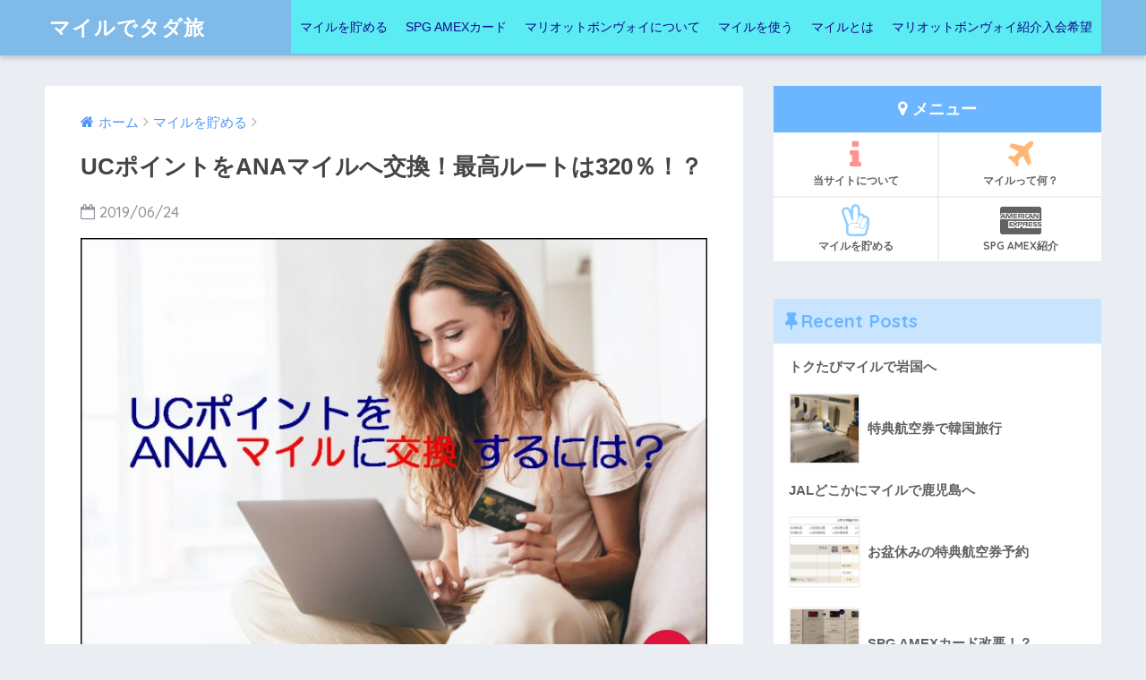

--- FILE ---
content_type: text/html; charset=UTF-8
request_url: https://mile-mile.com/ucpoint/
body_size: 14522
content:
<!doctype html>
<!--[if lt IE 7]><html lang="ja" class="no-js lt-ie9 lt-ie8 lt-ie7"><![endif]-->
<!--[if (IE 7)&!(IEMobile)]><html lang="ja" class="no-js lt-ie9 lt-ie8"><![endif]-->
<!--[if (IE 8)&!(IEMobile)]><html lang="ja" class="no-js lt-ie9"><![endif]-->
<!--[if gt IE 8]><!--> <html lang="ja" class="no-js"><!--<![endif]-->
	<head><!-- Google tag (gtag.js) -->
<script async src="https://www.googletagmanager.com/gtag/js?id=G-04EGB6JWFB"></script>
<script>
  window.dataLayer = window.dataLayer || [];
  function gtag(){dataLayer.push(arguments);}
  gtag('js', new Date());

  gtag('config', 'G-04EGB6JWFB');
</script>
		<meta charset="utf-8">
		<meta http-equiv="X-UA-Compatible" content="IE=edge">
		<meta name="HandheldFriendly" content="True">
		<meta name="MobileOptimized" content="320">
		<meta name="viewport" content="width=device-width, initial-scale=1"/>
		<meta name="msapplication-TileColor" content="#6bb6ff">
        <meta name="theme-color" content="#6bb6ff">
		<link rel="pingback" href="https://mile-mile.com/xmlrpc.php">
		<title>UCポイントをANAマイルへ交換！最高ルートは320％！？ | マイルでタダ旅</title>
<meta name='robots' content='max-image-preview:large' />

<!-- Open Graph Meta Tags generated by Blog2Social 683 - https://www.blog2social.com -->
<meta property="og:title" content="UCポイントをANAマイルへ交換！最高ルートは320％！？"/>
<meta property="og:description" content=""/>
<meta property="og:url" content="https://mile-mile.com/ucpoint/"/>
<meta property="og:image" content="https://mile-mile.com/wp-content/uploads/2019/06/UCANA.jpg"/>
<meta property="og:image:width" content="1004"/>
<meta property="og:image:height" content="671"/>
<!-- Open Graph Meta Tags generated by Blog2Social 683 - https://www.blog2social.com -->

<!-- Twitter Card generated by Blog2Social 683 - https://www.blog2social.com -->
<meta name="twitter:card" content="summary">
<meta name="twitter:title" content="UCポイントをANAマイルへ交換！最高ルートは320％！？"/>
<meta name="twitter:description" content=""/>
<meta name="twitter:image" content="https://mile-mile.com/wp-content/uploads/2019/06/UCANA.jpg"/>
<!-- Twitter Card generated by Blog2Social 683 - https://www.blog2social.com -->
<meta name="author" content="nana"/>
<link rel='dns-prefetch' href='//ajax.googleapis.com' />
<link rel='dns-prefetch' href='//cdn.jsdelivr.net' />
<link rel='dns-prefetch' href='//fonts.googleapis.com' />
<link rel='dns-prefetch' href='//s.w.org' />
<link rel="alternate" type="application/rss+xml" title="マイルでタダ旅 &raquo; フィード" href="https://mile-mile.com/feed/" />
<link rel="alternate" type="application/rss+xml" title="マイルでタダ旅 &raquo; コメントフィード" href="https://mile-mile.com/comments/feed/" />
		<script type="text/javascript">
			window._wpemojiSettings = {"baseUrl":"https:\/\/s.w.org\/images\/core\/emoji\/13.1.0\/72x72\/","ext":".png","svgUrl":"https:\/\/s.w.org\/images\/core\/emoji\/13.1.0\/svg\/","svgExt":".svg","source":{"concatemoji":"https:\/\/mile-mile.com\/wp-includes\/js\/wp-emoji-release.min.js"}};
			!function(e,a,t){var n,r,o,i=a.createElement("canvas"),p=i.getContext&&i.getContext("2d");function s(e,t){var a=String.fromCharCode;p.clearRect(0,0,i.width,i.height),p.fillText(a.apply(this,e),0,0);e=i.toDataURL();return p.clearRect(0,0,i.width,i.height),p.fillText(a.apply(this,t),0,0),e===i.toDataURL()}function c(e){var t=a.createElement("script");t.src=e,t.defer=t.type="text/javascript",a.getElementsByTagName("head")[0].appendChild(t)}for(o=Array("flag","emoji"),t.supports={everything:!0,everythingExceptFlag:!0},r=0;r<o.length;r++)t.supports[o[r]]=function(e){if(!p||!p.fillText)return!1;switch(p.textBaseline="top",p.font="600 32px Arial",e){case"flag":return s([127987,65039,8205,9895,65039],[127987,65039,8203,9895,65039])?!1:!s([55356,56826,55356,56819],[55356,56826,8203,55356,56819])&&!s([55356,57332,56128,56423,56128,56418,56128,56421,56128,56430,56128,56423,56128,56447],[55356,57332,8203,56128,56423,8203,56128,56418,8203,56128,56421,8203,56128,56430,8203,56128,56423,8203,56128,56447]);case"emoji":return!s([10084,65039,8205,55357,56613],[10084,65039,8203,55357,56613])}return!1}(o[r]),t.supports.everything=t.supports.everything&&t.supports[o[r]],"flag"!==o[r]&&(t.supports.everythingExceptFlag=t.supports.everythingExceptFlag&&t.supports[o[r]]);t.supports.everythingExceptFlag=t.supports.everythingExceptFlag&&!t.supports.flag,t.DOMReady=!1,t.readyCallback=function(){t.DOMReady=!0},t.supports.everything||(n=function(){t.readyCallback()},a.addEventListener?(a.addEventListener("DOMContentLoaded",n,!1),e.addEventListener("load",n,!1)):(e.attachEvent("onload",n),a.attachEvent("onreadystatechange",function(){"complete"===a.readyState&&t.readyCallback()})),(n=t.source||{}).concatemoji?c(n.concatemoji):n.wpemoji&&n.twemoji&&(c(n.twemoji),c(n.wpemoji)))}(window,document,window._wpemojiSettings);
		</script>
		<style type="text/css">
img.wp-smiley,
img.emoji {
	display: inline !important;
	border: none !important;
	box-shadow: none !important;
	height: 1em !important;
	width: 1em !important;
	margin: 0 .07em !important;
	vertical-align: -0.1em !important;
	background: none !important;
	padding: 0 !important;
}
</style>
	<link rel='stylesheet' id='wp-block-library-css'  href='https://mile-mile.com/wp-includes/css/dist/block-library/style.min.css' type='text/css' media='all' />
<style id='wp-block-library-inline-css' type='text/css'>
.has-text-align-justify{text-align:justify;}
</style>
<link rel='stylesheet' id='mediaelement-css'  href='https://mile-mile.com/wp-includes/js/mediaelement/mediaelementplayer-legacy.min.css' type='text/css' media='all' />
<link rel='stylesheet' id='wp-mediaelement-css'  href='https://mile-mile.com/wp-includes/js/mediaelement/wp-mediaelement.min.css' type='text/css' media='all' />
<link rel='stylesheet' id='contact-form-7-css'  href='https://mile-mile.com/wp-content/plugins/contact-form-7/includes/css/styles.css' type='text/css' media='all' />
<link rel='stylesheet' id='toc-screen-css'  href='https://mile-mile.com/wp-content/plugins/table-of-contents-plus/screen.min.css' type='text/css' media='all' />
<link rel='stylesheet' id='wpt-twitter-feed-css'  href='https://mile-mile.com/wp-content/plugins/wp-to-twitter/css/twitter-feed.css' type='text/css' media='all' />
<link rel='stylesheet' id='ppress-frontend-css'  href='https://mile-mile.com/wp-content/plugins/wp-user-avatar/assets/css/frontend.min.css' type='text/css' media='all' />
<link rel='stylesheet' id='ppress-flatpickr-css'  href='https://mile-mile.com/wp-content/plugins/wp-user-avatar/assets/flatpickr/flatpickr.min.css' type='text/css' media='all' />
<link rel='stylesheet' id='ppress-select2-css'  href='https://mile-mile.com/wp-content/plugins/wp-user-avatar/assets/select2/select2.min.css' type='text/css' media='all' />
<link rel='stylesheet' id='megamenu-css'  href='https://mile-mile.com/wp-content/uploads/maxmegamenu/style.css' type='text/css' media='all' />
<link rel='stylesheet' id='dashicons-css'  href='https://mile-mile.com/wp-includes/css/dashicons.min.css' type='text/css' media='all' />
<link rel='stylesheet' id='sng-stylesheet-css'  href='https://mile-mile.com/wp-content/themes/sango-theme/style.css' type='text/css' media='all' />
<link rel='stylesheet' id='sng-option-css'  href='https://mile-mile.com/wp-content/themes/sango-theme/entry-option.css' type='text/css' media='all' />
<link crossorigin="anonymous" rel='stylesheet' id='sng-googlefonts-css'  href='//fonts.googleapis.com/css?family=Quicksand%3A500%2C700' type='text/css' media='all' />
<link rel='stylesheet' id='sng-fontawesome-css'  href='https://mile-mile.com/wp-content/themes/sango-theme/library/fontawesome/css/font-awesome.min.css' type='text/css' media='all' />
<link rel='stylesheet' id='ripple-style-css'  href='https://mile-mile.com/wp-content/themes/sango-theme/library/ripple/rippler.min.css' type='text/css' media='all' />
<link rel='stylesheet' id='jetpack_css-css'  href='https://mile-mile.com/wp-content/plugins/jetpack/css/jetpack.css' type='text/css' media='all' />
<script type='text/javascript' src='https://ajax.googleapis.com/ajax/libs/jquery/2.2.4/jquery.min.js' id='jquery-js'></script>
<script type='text/javascript' src='https://mile-mile.com/wp-content/plugins/wp-user-avatar/assets/flatpickr/flatpickr.min.js' id='ppress-flatpickr-js'></script>
<script type='text/javascript' src='https://mile-mile.com/wp-content/plugins/wp-user-avatar/assets/select2/select2.min.js' id='ppress-select2-js'></script>
<script type='text/javascript' src='https://mile-mile.com/wp-content/themes/sango-theme/library/js/modernizr.custom.min.js' id='sng-modernizr-js'></script>
<link rel="https://api.w.org/" href="https://mile-mile.com/wp-json/" /><link rel="alternate" type="application/json" href="https://mile-mile.com/wp-json/wp/v2/posts/564" /><link rel="EditURI" type="application/rsd+xml" title="RSD" href="https://mile-mile.com/xmlrpc.php?rsd" />
<link rel="canonical" href="https://mile-mile.com/ucpoint/" />
<link rel='shortlink' href='https://mile-mile.com/?p=564' />
<link rel="alternate" type="application/json+oembed" href="https://mile-mile.com/wp-json/oembed/1.0/embed?url=https%3A%2F%2Fmile-mile.com%2Fucpoint%2F" />
<link rel="alternate" type="text/xml+oembed" href="https://mile-mile.com/wp-json/oembed/1.0/embed?url=https%3A%2F%2Fmile-mile.com%2Fucpoint%2F&#038;format=xml" />
<style type='text/css'>img#wpstats{display:none}</style>
		<meta property="og:title" content="UCポイントをANAマイルへ交換！最高ルートは320％！？" />
<meta property="og:description" content="株式会社クレディセゾンが発行する「UCカード」ですが、ポイントの獲得は2種類あり、「UC永久不滅ポイント」または「UCポイント」のどちらかになります。 ここではUCポイントをANAマイルへ交換する方法をご紹介します！ 永 ... " />
<meta property="og:type" content="article" />
<meta property="og:url" content="https://mile-mile.com/ucpoint/" />
<meta property="og:image" content="https://mile-mile.com/wp-content/uploads/2019/06/UCANA.jpg" />
<meta property="og:site_name" content="マイルでタダ旅" />
<meta name="twitter:card" content="summary_large_image" />
<link rel="amphtml" href="https://mile-mile.com/ucpoint/?amp=1"><script async src="https://pagead2.googlesyndication.com/pagead/js/adsbygoogle.js"></script>
<script>
     (adsbygoogle = window.adsbygoogle || []).push({
          google_ad_client: "ca-pub-5562537674693346",
          enable_page_level_ads: true
     });
</script>		<style type="text/css" id="wp-custom-css">
			.momo {
    background: #ffd3c9 !important;
    border: solid 2px #ffd3c9 !important;
    color: #333;
}
.momo:before,.momo:after {
    border-right-color: #ffd3c9 !important;
}

.yoko {
    background: #ffe97b !important;
    border: solid 2px #ffe97b !important;
    color: #333 !important;
}
.yoko:before,.dai:after {
    border-left-color: #ffe97b !important;
}
torikeshi {
  color: red;
  text-decoration: line-through;
  }

.ranking-box {
  counter-reset: wpp-ranking;
}
.ranking-box li {
  list-style-type: none;
  padding: 5px 0 0 0;
  position: relative;
}
.ranking-box li:before {
  background: #999;
  border-radius: 50%;
  content: counter(wpp-ranking, decimal);
  counter-increment: wpp-ranking;
  color: #fff;
  font-size: 14px;
  line-height: 1;
  padding: 8px 12px;
  position: absolute;
  top: 0;
  left: 0;
}
.ranking-box li:nth-child(1):before {
  background: #fa0;
}
.ranking-box li:nth-child(2):before {
  background: #bbb;
}
.ranking-box li:nth-child(3):before {
  background: #930;
}
.box5 {
    padding: 0.5em 1em;
    margin: 2em 0;
    border: double 5px #4ec4d3;
}
.box5 p {
    margin: 0; 
    padding: 0;
}
table{
width:100%;
table-layout: fixed;
}		</style>
		<style>
a {color: #4f96f6;}
.main-c {color: #6bb6ff;}
.main-bc {background-color: #6bb6ff;}
.main-bdr,#inner-content .main-bdr {border-color:  #6bb6ff;}
.pastel-bc , #inner-content .pastel-bc {background-color: #c8e4ff;}
.accent-c {color: #dc143c;}
.accent-bc {background-color: #dc143c;}
.header,#footer-menu,.drawer__title {background-color: #7fbae9;}
#logo a {color: #FFF;}
.desktop-nav li a , .mobile-nav li a, #footer-menu a ,.copyright, #drawer__open,.drawer__title {color: #FFF;}
.drawer__title .close span, .drawer__title .close span:before {background: #FFF;}
.desktop-nav li:after {background: #FFF;}
.mobile-nav .current-menu-item {border-bottom-color: #FFF;}
.widgettitle {color: #6bb6ff;background-color:#c8e4ff;}
.footer {background-color: #e0e4eb;}
.footer, .footer a, .footer .widget ul li a {color: #3c3c3c;}
.body_bc {background-color: #eaedf2;}
/*Main Color*/
#toc_container .toc_title, #footer_menu .raised, .pagination a, .pagination span, #reply-title:before , .entry-content blockquote:before ,.main-c-before li:before ,.main-c-b:before{color: #6bb6ff;}
/*Main Color Background*/
#searchsubmit, #toc_container .toc_title:before, .cat-name, .pre_tag > span, .pagination .current, #submit ,.withtag_list > span,.main-bc-before li:before {background-color: #6bb6ff;}
/*Main Color Border*/
#toc_container, h3 ,.li-mainbdr ul,.li-mainbdr ol {border-color: #6bb6ff;}
/*Accent Color*/
.search-title .fa-search ,.acc-bc-before li:before {background: #dc143c;}
/*Accent Color border*/
.li-accentbdr ul, .li-accentbdr ol {border-color: #dc143c;}
/*Pastel Color Background*/
.pagination a:hover ,.li-pastelbc ul, .li-pastelbc ol {background: #c8e4ff;}
/*FontSize*/
body {font-size: 107%;}
@media only screen and (min-width: 481px) {
body {font-size: 107%;}
}
@media only screen and (min-width: 1030px) {
body {font-size: 107%;}
}
/*Others*/
.totop {background: #5ba9f7;}
.header-info a {color: #FFF; background: linear-gradient(95deg,#738bff,#85e3ec);}
.fixed-menu ul {background: #FFF;}
.fixed-menu a {color: #a2a7ab;}
.fixed-menu .current-menu-item a , .fixed-menu ul li a.active {color: #6bb6ff;}
</style>
<style type="text/css">/** Mega Menu CSS: fs **/</style>
		<meta name="google-site-verification" content="EBYUYCgxoybEMw2HMNSx8wM7DiwGngQd0r-npKVwWb0" />
	</head>
	<body class="post-template-default single single-post postid-564 single-format-standard mega-menu-desktop-nav">

		<div id="container">
			<header class="header">
								<div id="inner-header" class="wrap cf">
										<p id="logo" class="h1 dfont">
						<a href="https://mile-mile.com">マイルでタダ旅</a>
					</p>
					<nav class="desktop-nav clearfix"><div id="mega-menu-wrap-desktop-nav" class="mega-menu-wrap"><div class="mega-menu-toggle"><div class="mega-toggle-blocks-left"></div><div class="mega-toggle-blocks-center"></div><div class="mega-toggle-blocks-right"><div class='mega-toggle-block mega-menu-toggle-block mega-toggle-block-1' id='mega-toggle-block-1' tabindex='0'><span class='mega-toggle-label' role='button' aria-expanded='false'><span class='mega-toggle-label-closed'>MENU</span><span class='mega-toggle-label-open'>MENU</span></span></div></div></div><ul id="mega-menu-desktop-nav" class="mega-menu max-mega-menu mega-menu-horizontal mega-no-js" data-event="hover_intent" data-effect="fade_up" data-effect-speed="200" data-effect-mobile="disabled" data-effect-speed-mobile="0" data-mobile-force-width="false" data-second-click="go" data-document-click="collapse" data-vertical-behaviour="standard" data-breakpoint="600" data-unbind="true" data-mobile-state="collapse_all" data-hover-intent-timeout="300" data-hover-intent-interval="100"><li class='mega-menu-item mega-menu-item-type-taxonomy mega-menu-item-object-category mega-current-post-ancestor mega-current-menu-parent mega-current-post-parent mega-align-bottom-left mega-menu-flyout mega-menu-item-248' id='mega-menu-item-248'><a class="mega-menu-link" href="https://mile-mile.com/category/%e3%83%9e%e3%82%a4%e3%83%ab%e3%82%92%e8%b2%af%e3%82%81%e3%82%8b/" tabindex="0">マイルを貯める</a></li><li class='mega-menu-item mega-menu-item-type-taxonomy mega-menu-item-object-category mega-align-bottom-left mega-menu-flyout mega-menu-item-249' id='mega-menu-item-249'><a class="mega-menu-link" href="https://mile-mile.com/category/spg-amex%e3%82%ab%e3%83%bc%e3%83%89/" tabindex="0">SPG AMEXカード</a></li><li class='mega-menu-item mega-menu-item-type-taxonomy mega-menu-item-object-category mega-align-bottom-left mega-menu-flyout mega-menu-item-250' id='mega-menu-item-250'><a class="mega-menu-link" href="https://mile-mile.com/category/%e3%83%9e%e3%83%aa%e3%82%aa%e3%83%83%e3%83%88%e3%83%9c%e3%83%b3%e3%83%b4%e3%82%a9%e3%82%a4%e3%81%ab%e3%81%a4%e3%81%84%e3%81%a6/" tabindex="0">マリオットボンヴォイについて</a></li><li class='mega-menu-item mega-menu-item-type-taxonomy mega-menu-item-object-category mega-align-bottom-left mega-menu-flyout mega-menu-item-251' id='mega-menu-item-251'><a class="mega-menu-link" href="https://mile-mile.com/category/%e3%83%9e%e3%82%a4%e3%83%ab%e3%82%92%e4%bd%bf%e3%81%86/" tabindex="0">マイルを使う</a></li><li class='mega-menu-item mega-menu-item-type-taxonomy mega-menu-item-object-category mega-align-bottom-left mega-menu-flyout mega-menu-item-252' id='mega-menu-item-252'><a class="mega-menu-link" href="https://mile-mile.com/category/%e3%83%9e%e3%82%a4%e3%83%ab%e3%81%a8%e3%81%af/" tabindex="0">マイルとは</a></li><li class='mega-menu-item mega-menu-item-type-post_type mega-menu-item-object-page mega-align-bottom-left mega-menu-flyout mega-menu-item-2419' id='mega-menu-item-2419'><a class="mega-menu-link" href="https://mile-mile.com/marriott_bonvoy/" tabindex="0">マリオットボンヴォイ紹介入会希望</a></li></ul></div></nav>				</div>
							</header>
				<div id="content">
		<div id="inner-content" class="wrap cf">
			<main id="main" class="m-all t-2of3 d-5of7 cf">
							       <article id="entry" class="cf post-564 post type-post status-publish format-standard has-post-thumbnail category-7 tag-ucana tag-line">
			       	  <header class="article-header entry-header">
	<nav id="breadcrumb"><ul itemscope itemtype="http://schema.org/BreadcrumbList"><li itemprop="itemListElement" itemscope itemtype="http://schema.org/ListItem"><a href="https://mile-mile.com" itemprop="item"><span itemprop="name">ホーム</span></a><meta itemprop="position" content="1" /></li><li itemprop="itemListElement" itemscope itemtype="http://schema.org/ListItem"><a href="https://mile-mile.com/category/%e3%83%9e%e3%82%a4%e3%83%ab%e3%82%92%e8%b2%af%e3%82%81%e3%82%8b/" itemprop="item"><span itemprop="name">マイルを貯める</span></a><meta itemprop="position" content="2" /></li></ul></nav>    <h1 class="entry-title single-title">UCポイントをANAマイルへ交換！最高ルートは320％！？</h1>
	<p class="entry-meta vcard dfont">
			       	<time class="pubdate entry-time" datetime="2019-06-24">2019/06/24</time>
	       	    </p>
            <p class="post-thumbnail"><img width="680" height="454" src="https://mile-mile.com/wp-content/uploads/2019/06/UCANA.jpg" class="attachment-large size-large wp-post-image" alt="" loading="lazy" srcset="https://mile-mile.com/wp-content/uploads/2019/06/UCANA.jpg 1004w, https://mile-mile.com/wp-content/uploads/2019/06/UCANA-300x200.jpg 300w, https://mile-mile.com/wp-content/uploads/2019/06/UCANA-768x513.jpg 768w" sizes="(max-width: 680px) 100vw, 680px" /></p>
				  <!--FABボタン-->
	  	  <input type="checkbox" id="fab">
		  <label class="fab-btn accent-bc" for="fab"><i class="fa fa-share-alt"></i></label>
		  <label class="fab__close-cover" for="fab"></label>
		  <!--FABの中身-->
		  <div id="fab__contents">
			 <div class="fab__contents-main dfont">
			    <label class="close" for="fab"><span></span></label>
			    <p class="fab__contents_title">SHARE</p>
			  				  		<div class="fab__contents_img" style="background-image: url(https://mile-mile.com/wp-content/uploads/2019/06/UCANA-520x300.jpg);">
			  		</div>
			  				  	    <div class="sns-btn">
            <ul>
          <!-- twitter -->
          <li class="tw sns-btn__item">
              <a href="http://twitter.com/share?url=https%3A%2F%2Fmile-mile.com%2Fucpoint%2F&text=UC%E3%83%9D%E3%82%A4%E3%83%B3%E3%83%88%E3%82%92ANA%E3%83%9E%E3%82%A4%E3%83%AB%E3%81%B8%E4%BA%A4%E6%8F%9B%EF%BC%81%E6%9C%80%E9%AB%98%E3%83%AB%E3%83%BC%E3%83%88%E3%81%AF320%EF%BC%85%EF%BC%81%EF%BC%9F%EF%BD%9C%E3%83%9E%E3%82%A4%E3%83%AB%E3%81%A7%E3%82%BF%E3%83%80%E6%97%85" target="_blank" rel="nofollow">
                  <i class="fa fa-twitter"></i>
                  <span class="share_txt">ツイート</span>
              </a>
                        </li>
   
          <!-- facebook -->
          <li class="fb sns-btn__item">
              <a href="http://www.facebook.com/share.php?u=https%3A%2F%2Fmile-mile.com%2Fucpoint%2F&t=UC%E3%83%9D%E3%82%A4%E3%83%B3%E3%83%88%E3%82%92ANA%E3%83%9E%E3%82%A4%E3%83%AB%E3%81%B8%E4%BA%A4%E6%8F%9B%EF%BC%81%E6%9C%80%E9%AB%98%E3%83%AB%E3%83%BC%E3%83%88%E3%81%AF320%EF%BC%85%EF%BC%81%EF%BC%9F%EF%BD%9C%E3%83%9E%E3%82%A4%E3%83%AB%E3%81%A7%E3%82%BF%E3%83%80%E6%97%85" target="_blank" rel="nofollow">
                  <i class="fa fa-facebook"></i>
                  <span class="share_txt">シェア</span>
              </a>
                        </li>
   
          <!-- はてなブックマーク -->
          <li class="hatebu sns-btn__item">
            <a href="http://b.hatena.ne.jp/add?mode=confirm&url=https%3A%2F%2Fmile-mile.com%2Fucpoint%2F"  onclick="javascript:window.open(this.href, '', 'menubar=no,toolbar=no,resizable=yes,scrollbars=yes,height=400,width=510');return false;" target="_blank" rel="nofollow">
                  <i class="fa fa-hatebu"></i>
                  <span class="share_txt">はてブ</span>
              </a>
                        </li>

          <!-- Google+ 別デザインのときは非表示に-->
                        <li class="gplus sns-btn__item">
                  <a href="https://plus.google.com/share?url=https%3A%2F%2Fmile-mile.com%2Fucpoint%2F" target="_blank" rel="nofollow">
                      <i class="fa fa-google-plus" aria-hidden="true"></i>
                      <span class="share_txt">Google+</span>
                  </a>
                                </li>
          
          <!-- Pocket -->
          <li class="pkt sns-btn__item">
             <a href="http://getpocket.com/edit?url=https%3A%2F%2Fmile-mile.com%2Fucpoint%2F&title=UC%E3%83%9D%E3%82%A4%E3%83%B3%E3%83%88%E3%82%92ANA%E3%83%9E%E3%82%A4%E3%83%AB%E3%81%B8%E4%BA%A4%E6%8F%9B%EF%BC%81%E6%9C%80%E9%AB%98%E3%83%AB%E3%83%BC%E3%83%88%E3%81%AF320%EF%BC%85%EF%BC%81%EF%BC%9F%EF%BD%9C%E3%83%9E%E3%82%A4%E3%83%AB%E3%81%A7%E3%82%BF%E3%83%80%E6%97%85" target="_blank" rel="nofollow">
                  <i class="fa fa-get-pocket"></i>
                  <span class="share_txt">Pocket</span>
              </a>
                        </li>

          <!-- LINE -->
          <li class="line sns-btn__item">
              <a href="http://line.me/R/msg/text/?https%3A%2F%2Fmile-mile.com%2Fucpoint%2F%0D%0AUC%E3%83%9D%E3%82%A4%E3%83%B3%E3%83%88%E3%82%92ANA%E3%83%9E%E3%82%A4%E3%83%AB%E3%81%B8%E4%BA%A4%E6%8F%9B%EF%BC%81%E6%9C%80%E9%AB%98%E3%83%AB%E3%83%BC%E3%83%88%E3%81%AF320%EF%BC%85%EF%BC%81%EF%BC%9F%EF%BD%9C%E3%83%9E%E3%82%A4%E3%83%AB%E3%81%A7%E3%82%BF%E3%83%80%E6%97%85" target="_blank" rel="nofollow">
                 <i class="fa fa-comment"></i>
                  <span class="share_txt dfont">LINE</span>
              </a>
          </li>
      </ul>
  </div>
  		  	</div>
		  </div>
		</header><section class="entry-content cf">
  <p>株式会社クレディセゾンが発行する「UCカード」ですが、ポイントの獲得は2種類あり、「UC永久不滅ポイント」または「UCポイント」のどちらかになります。</p>
<p>ここではUCポイントをANAマイルへ交換する方法をご紹介します！</p>
<p>永久不滅ポイントの場合は<a href="https://mile-mile.com/cezon/">こちらのページ</a>をご覧下さい。<script async src="https://pagead2.googlesyndication.com/pagead/js/adsbygoogle.js"></script><br />
<!-- リンクユニットmile --><br />
<ins class="adsbygoogle"
     style="display:block"
     data-ad-client="ca-pub-5562537674693346"
     data-ad-slot="3443197709"
     data-ad-format="link"
     data-full-width-responsive="true"></ins><br />
<script>
     (adsbygoogle = window.adsbygoogle || []).push({});
</script><br />
<script async src="https://pagead2.googlesyndication.com/pagead/js/adsbygoogle.js"></script><br />
<ins class="adsbygoogle"
     style="display:block; text-align:center;"
     data-ad-layout="in-article"
     data-ad-format="fluid"
     data-ad-client="ca-pub-5562537674693346"
     data-ad-slot="5197108984"></ins><br />
<script>
     (adsbygoogle = window.adsbygoogle || []).push({});
</script><br />
<script async src="https://pagead2.googlesyndication.com/pagead/js/adsbygoogle.js"></script></p>
<div id="toc_container" class="no_bullets"><p class="toc_title">Contents</p><ul class="toc_list"><li><a href="#UCANA"><span class="toc_number toc_depth_1">1</span> UCポイントを公式サイトでANAマイルへ交換</a></li><li><a href="#UCANA320"><span class="toc_number toc_depth_1">2</span> UCポイントを最高ルートでANAマイルへ320％の最高ルートで交換</a></li><li><a href="#LINE0833333"><span class="toc_number toc_depth_1">3</span> ポンタポイント→LINEポイントへの交換は0.833333倍</a></li></ul></div>
<h3 class="hh hh14"><span id="UCANA">UCポイントを公式サイトでANAマイルへ交換</span></h3>
<p><img src="https://mile-mile.com/wp-content/uploads/2019/06/UC-1.jpg" alt="" width="100%" /><br />
UCカードの公式サイトからの交換だとUCポイント200ポイントがANAの600マイルになります！</p>
<p>3倍なのでいいじゃーん！！と思いがちですが、ちょっと待って！もっとお得なルートがあります！！</p>
<h3 class="hh hh14"><span id="UCANA320">UCポイントを最高ルートでANAマイルへ320％の最高ルートで交換</span></h3>
<p><img src="https://mile-mile.com/wp-content/uploads/2019/06/zentai.jpg" alt="" width="100%" /><br />
UCポイント→dポイント→ポンタポイント→LINEポイント→メトロポイント→ANAマイルとルートを経由する事で、最高交換率でANAマイルに交換することができます！</p>
<p class="hh hh34">ｄポイントへの交換は5倍！！</p>
<p><img src="https://mile-mile.com/wp-content/uploads/2019/06/D.jpg" alt="" width="100%" /><br />
UCポイントからｄポイントへの交換は500％なので、ｄポイントに交換→ポンタポイントに交換（ｄポイントからポンタポイントは等価交換可能）しましょう！！</p>
<p>その後は↓↓下記のようにポンタ→LINE→メトロ→ANAマイルのソラチカルートを使います！</p>
			<a class="linkto table" href="https://mile-mile.com/ponta_point/">
	            <figure class="tbcell"><img width="160" height="160" src="https://mile-mile.com/wp-content/uploads/2019/06/pontatop-160x160.jpg" class="attachment-thumb-160 size-thumb-160 wp-post-image" alt="" loading="lazy" srcset="https://mile-mile.com/wp-content/uploads/2019/06/pontatop-160x160.jpg 160w, https://mile-mile.com/wp-content/uploads/2019/06/pontatop-150x150.jpg 150w, https://mile-mile.com/wp-content/uploads/2019/06/pontatop-125x125.jpg 125w" sizes="(max-width: 160px) 100vw, 160px" /></figure>
	            <div class="tbcell">ポンタポイントをANAマイルへ交換できる？？</div>
          	</a>
<p><script async src="https://pagead2.googlesyndication.com/pagead/js/adsbygoogle.js"></script><br />
<ins class="adsbygoogle"
     style="display:block; text-align:center;"
     data-ad-layout="in-article"
     data-ad-format="fluid"
     data-ad-client="ca-pub-5562537674693346"
     data-ad-slot="5197108984"></ins><br />
<script>
     (adsbygoogle = window.adsbygoogle || []).push({});
</script></p>
<h3 class="hh hh14"><span id="LINE0833333">ポンタポイント→LINEポイントへの交換は0.833333倍</span></h3>
<p><img src="https://mile-mile.com/wp-content/uploads/2019/06/pnotaline.jpg" alt="" width="100%" /><br />
ポンタポイントからLINEポイントへは0.83333333倍の交換率で交換できます！ただ1回120ポイントまで（><）なので、1200ポンタポイントを1000LINEポイントに交換するには10回（T T）根気強く申請が必要です。。
<script async src="https://pagead2.googlesyndication.com/pagead/js/adsbygoogle.js"></script><br />
<ins class="adsbygoogle"
     style="display:block; text-align:center;"
     data-ad-layout="in-article"
     data-ad-format="fluid"
     data-ad-client="ca-pub-5562537674693346"
     data-ad-slot="6745898917"></ins><br />
<script>
     (adsbygoogle = window.adsbygoogle || []).push({});</script><br />
<script async src="https://pagead2.googlesyndication.com/pagead/js/adsbygoogle.js"></script><br />
<!-- マイル リンクユニット --><br />
<ins class="adsbygoogle"
     style="display:block"
     data-ad-client="ca-pub-5562537674693346"
     data-ad-slot="2940894580"
     data-ad-format="link"
     data-full-width-responsive="true"></ins><br />
<script>
(adsbygoogle = window.adsbygoogle || []).push({});</script></p>
</section><footer class="article-footer">
    <aside>
    	<div class="footer-contents">
        	    <div class="sns-btn normal-sns">
      <span class="sns-btn__title dfont">SHARE</span>      <ul>
          <!-- twitter -->
          <li class="tw sns-btn__item">
              <a href="http://twitter.com/share?url=https%3A%2F%2Fmile-mile.com%2Fucpoint%2F&text=UC%E3%83%9D%E3%82%A4%E3%83%B3%E3%83%88%E3%82%92ANA%E3%83%9E%E3%82%A4%E3%83%AB%E3%81%B8%E4%BA%A4%E6%8F%9B%EF%BC%81%E6%9C%80%E9%AB%98%E3%83%AB%E3%83%BC%E3%83%88%E3%81%AF320%EF%BC%85%EF%BC%81%EF%BC%9F%EF%BD%9C%E3%83%9E%E3%82%A4%E3%83%AB%E3%81%A7%E3%82%BF%E3%83%80%E6%97%85" target="_blank" rel="nofollow">
                  <i class="fa fa-twitter"></i>
                  <span class="share_txt">ツイート</span>
              </a>
                        </li>
   
          <!-- facebook -->
          <li class="fb sns-btn__item">
              <a href="http://www.facebook.com/share.php?u=https%3A%2F%2Fmile-mile.com%2Fucpoint%2F&t=UC%E3%83%9D%E3%82%A4%E3%83%B3%E3%83%88%E3%82%92ANA%E3%83%9E%E3%82%A4%E3%83%AB%E3%81%B8%E4%BA%A4%E6%8F%9B%EF%BC%81%E6%9C%80%E9%AB%98%E3%83%AB%E3%83%BC%E3%83%88%E3%81%AF320%EF%BC%85%EF%BC%81%EF%BC%9F%EF%BD%9C%E3%83%9E%E3%82%A4%E3%83%AB%E3%81%A7%E3%82%BF%E3%83%80%E6%97%85" target="_blank" rel="nofollow">
                  <i class="fa fa-facebook"></i>
                  <span class="share_txt">シェア</span>
              </a>
                        </li>
   
          <!-- はてなブックマーク -->
          <li class="hatebu sns-btn__item">
            <a href="http://b.hatena.ne.jp/add?mode=confirm&url=https%3A%2F%2Fmile-mile.com%2Fucpoint%2F"  onclick="javascript:window.open(this.href, '', 'menubar=no,toolbar=no,resizable=yes,scrollbars=yes,height=400,width=510');return false;" target="_blank" rel="nofollow">
                  <i class="fa fa-hatebu"></i>
                  <span class="share_txt">はてブ</span>
              </a>
                        </li>

          <!-- Google+ 別デザインのときは非表示に-->
                        <li class="gplus sns-btn__item">
                  <a href="https://plus.google.com/share?url=https%3A%2F%2Fmile-mile.com%2Fucpoint%2F" target="_blank" rel="nofollow">
                      <i class="fa fa-google-plus" aria-hidden="true"></i>
                      <span class="share_txt">Google+</span>
                  </a>
                                </li>
          
          <!-- Pocket -->
          <li class="pkt sns-btn__item">
             <a href="http://getpocket.com/edit?url=https%3A%2F%2Fmile-mile.com%2Fucpoint%2F&title=UC%E3%83%9D%E3%82%A4%E3%83%B3%E3%83%88%E3%82%92ANA%E3%83%9E%E3%82%A4%E3%83%AB%E3%81%B8%E4%BA%A4%E6%8F%9B%EF%BC%81%E6%9C%80%E9%AB%98%E3%83%AB%E3%83%BC%E3%83%88%E3%81%AF320%EF%BC%85%EF%BC%81%EF%BC%9F%EF%BD%9C%E3%83%9E%E3%82%A4%E3%83%AB%E3%81%A7%E3%82%BF%E3%83%80%E6%97%85" target="_blank" rel="nofollow">
                  <i class="fa fa-get-pocket"></i>
                  <span class="share_txt">Pocket</span>
              </a>
                        </li>

          <!-- LINE -->
          <li class="line sns-btn__item">
              <a href="http://line.me/R/msg/text/?https%3A%2F%2Fmile-mile.com%2Fucpoint%2F%0D%0AUC%E3%83%9D%E3%82%A4%E3%83%B3%E3%83%88%E3%82%92ANA%E3%83%9E%E3%82%A4%E3%83%AB%E3%81%B8%E4%BA%A4%E6%8F%9B%EF%BC%81%E6%9C%80%E9%AB%98%E3%83%AB%E3%83%BC%E3%83%88%E3%81%AF320%EF%BC%85%EF%BC%81%EF%BC%9F%EF%BD%9C%E3%83%9E%E3%82%A4%E3%83%AB%E3%81%A7%E3%82%BF%E3%83%80%E6%97%85" target="_blank" rel="nofollow">
                 <i class="fa fa-comment"></i>
                  <span class="share_txt dfont">LINE</span>
              </a>
          </li>
      </ul>
  </div>
          	        	<div class="footer-meta dfont">
               	               	
               	 	<p class="footer-meta_title">CATEGORY :</p>
               	 	<ul class="post-categories">
	<li><a href="https://mile-mile.com/category/%e3%83%9e%e3%82%a4%e3%83%ab%e3%82%92%e8%b2%af%e3%82%81%e3%82%8b/" rel="category tag">マイルを貯める</a></li></ul>               	               		<div class="meta-tag">
               		<p class="footer-meta_title">TAGS :</p> 
               		<ul><li><a href="https://mile-mile.com/tag/uc%e3%83%9d%e3%82%a4%e3%83%b3%e3%83%88%e3%82%92ana%e3%83%9e%e3%82%a4%e3%83%ab%e3%81%b8/" rel="tag">UCポイントをANAマイルへ</a></li><li><a href="https://mile-mile.com/tag/%e3%83%9d%e3%83%b3%e3%82%bf%e3%83%9d%e3%82%a4%e3%83%b3%e3%83%88%e3%82%92line/" rel="tag">ポンタポイントをLINE</a></li></ul>               		</div>
              	          	</div>
        	        	        	<div id="related_ads"><div class="textwidget custom-html-widget"><script async src="//pagead2.googlesyndication.com/pagead/js/adsbygoogle.js"></script>
<!-- レスポンシブ広告　ディスプレイ -->
<ins class="adsbygoogle"
     style="display:block"
     data-ad-client="ca-pub-5562537674693346"
     data-ad-slot="7052957037"
     data-ad-format="auto"
     data-full-width-responsive="true"></ins>
<script>
(adsbygoogle = window.adsbygoogle || []).push({});
</script></div></div>          <div class="related-posts type_a" ontouchstart =""><ul><li><a href="https://mile-mile.com/hillton/">
              <figure class="rlmg">
                <img src="https://mile-mile.com/wp-content/uploads/2019/07/1445-520x300.jpg" alt="SPGアメックスカードを持っているとヒルトンオナーズのゴールド会員になれる？？">
              </figure>
              <div class="rep"><p>SPGアメックスカードを持っているとヒルトンオナーズのゴールド会員になれる？？</p></div>
            </a>
          </li><li><a href="https://mile-mile.com/best_rate/">
              <figure class="rlmg">
                <img src="https://mile-mile.com/wp-content/uploads/2019/09/waiki-520x300.jpg" alt="マリオットボンヴォイのベストレート保証成立でホテル代25％オフ！！">
              </figure>
              <div class="rep"><p>マリオットボンヴォイのベストレート保証成立でホテル代25％オフ！！</p></div>
            </a>
          </li><li><a href="https://mile-mile.com/lt/">
              <figure class="rlmg">
                <img src="https://mile-mile.com/wp-content/uploads/2019/12/dt-520x300.jpg" alt="ライフタイムマイルって何？マイルとの違いは？">
              </figure>
              <div class="rep"><p>ライフタイムマイルって何？マイルとの違いは？</p></div>
            </a>
          </li><li><a href="https://mile-mile.com/happitus/">
              <figure class="rlmg">
                <img src="https://mile-mile.com/wp-content/uploads/2019/08/mariotto-520x300.jpg" alt="マリオット系列のホテルはハピタスを経由してボンヴォイポイントと2重取り☆">
              </figure>
              <div class="rep"><p>マリオット系列のホテルはハピタスを経由してボンヴォイポイントと2重取り☆</p></div>
            </a>
          </li><li><a href="https://mile-mile.com/credit_card/">
              <figure class="rlmg">
                <img src="https://mile-mile.com/wp-content/uploads/2019/08/muryo-520x300.jpg" alt="マイル貯まるカードで年会費無料なのはコレ！">
              </figure>
              <div class="rep"><p>マイル貯まるカードで年会費無料なのはコレ！</p></div>
            </a>
          </li><li><a href="https://mile-mile.com/air_ticket/">
              <figure class="rlmg">
                <img src="https://mile-mile.com/wp-content/uploads/2019/06/hawaii_mile-520x300.jpg" alt="ハワイにタダで行くには何マイル必要？？特典航空券と交換するマイル数を調査☆">
              </figure>
              <div class="rep"><p>ハワイにタダで行くには何マイル必要？？特典航空券と交換するマイル数を調査☆</p></div>
            </a>
          </li></ul></div>        </div>
            </aside>
</footer>  	<div id="respond" class="comment-respond">
		<h3 id="reply-title" class="comment-reply-title">コメントを残す <small><a rel="nofollow" id="cancel-comment-reply-link" href="/ucpoint/#respond" style="display:none;">コメントをキャンセル</a></small></h3><form action="https://mile-mile.com/wp-comments-post.php" method="post" id="commentform" class="comment-form" novalidate><p class="comment-notes"><span id="email-notes">メールアドレスが公開されることはありません。</span> <span class="required">*</span> が付いている欄は必須項目です</p><p class="comment-form-comment"><label for="comment">コメント</label> <textarea id="comment" name="comment" cols="45" rows="8" maxlength="65525" required="required"></textarea></p><p class="comment-form-author"><label for="author">名前 <span class="required">*</span></label> <input id="author" name="author" type="text" value="" size="30" maxlength="245" required='required' /></p>
<p class="comment-form-email"><label for="email">メール <span class="required">*</span></label> <input id="email" name="email" type="email" value="" size="30" maxlength="100" aria-describedby="email-notes" required='required' /></p>
<p class="comment-form-url"><label for="url">サイト</label> <input id="url" name="url" type="url" value="" size="30" maxlength="200" /></p>
<p class="comment-form-cookies-consent"><input id="wp-comment-cookies-consent" name="wp-comment-cookies-consent" type="checkbox" value="yes" /> <label for="wp-comment-cookies-consent">次回のコメントで使用するためブラウザーに自分の名前、メールアドレス、サイトを保存する。</label></p>
<p class="form-submit"><input name="submit" type="submit" id="submit" class="submit" value="コメントを送信" /> <input type='hidden' name='comment_post_ID' value='564' id='comment_post_ID' />
<input type='hidden' name='comment_parent' id='comment_parent' value='0' />
</p><p style="display: none;"><input type="hidden" id="akismet_comment_nonce" name="akismet_comment_nonce" value="e161752746" /></p><p style="display: none !important;"><label>&#916;<textarea name="ak_hp_textarea" cols="45" rows="8" maxlength="100"></textarea></label><input type="hidden" id="ak_js" name="ak_js" value="101"/><script>document.getElementById( "ak_js" ).setAttribute( "value", ( new Date() ).getTime() );</script></p></form>	</div><!-- #respond -->
	    <script type="application/ld+json">
      {
      "@context": "http://schema.org",
      "@type": "Article",
      "mainEntityOfPage":"https://mile-mile.com/ucpoint/",
      "headline": "UCポイントをANAマイルへ交換！最高ルートは320％！？",

      "image": {
      "@type": "ImageObject",
      "url": "https://mile-mile.com/wp-content/uploads/2019/06/UCANA.jpg",
      "width":1004,
      "height":671      },

      "datePublished": "2019-06-24T13:12:15+0900",
      "dateModified": "2019-06-24T13:12:15+0900",
      "author": {
      "@type": "Person",
      "name": "nana"
      },
      "publisher": {
      "@type": "Organization",
      "name": "",
      "logo": {
      "@type": "ImageObject",
      "url": ""
      }
      },
      "description": "株式会社クレディセゾンが発行する「UCカード」ですが、ポイントの獲得は2種類あり、「UC永久不滅ポイント」または「UCポイント」のどちらかになります。 ここではUCポイントをANAマイルへ交換する方法をご紹介します！ 永 ... "
      }
    </script>
   
			        </article>
			        <div class="prnx_box cf">
				<a href="https://mile-mile.com/cezon/" class="prnx pr">
			<p><i class="fa fa-angle-left"></i> 前の記事</p>
			<div class="prnx_tb">
									<figure><img width="160" height="160" src="https://mile-mile.com/wp-content/uploads/2019/06/UC-160x160.jpg" class="attachment-thumb-160 size-thumb-160 wp-post-image" alt="" loading="lazy" srcset="https://mile-mile.com/wp-content/uploads/2019/06/UC-160x160.jpg 160w, https://mile-mile.com/wp-content/uploads/2019/06/UC-150x150.jpg 150w, https://mile-mile.com/wp-content/uploads/2019/06/UC-125x125.jpg 125w" sizes="(max-width: 160px) 100vw, 160px" /></figure>
					
				<span class="prev-next__text">永久不滅ポイントをANAマイルに交換するには？</span>
			</div>
		</a>
		
		<a href="https://mile-mile.com/boarding_time/" class="prnx nx">
			<p>次の記事 <i class="fa fa-angle-right"></i></p>
			<div class="prnx_tb">
				<span class="prev-next__text">【国内線】搭乗時間に間に合わない！？何分前に着けばいいの？</span>
									<figure><img width="160" height="160" src="https://mile-mile.com/wp-content/uploads/2019/06/wait-160x160.jpg" class="attachment-thumb-160 size-thumb-160 wp-post-image" alt="" loading="lazy" srcset="https://mile-mile.com/wp-content/uploads/2019/06/wait-160x160.jpg 160w, https://mile-mile.com/wp-content/uploads/2019/06/wait-150x150.jpg 150w, https://mile-mile.com/wp-content/uploads/2019/06/wait-125x125.jpg 125w" sizes="(max-width: 160px) 100vw, 160px" /></figure>
							</div>
		</a>
	</div>			    
				
			</main>
				<div id="sidebar1" class="sidebar m-all t-1of3 d-2of7 last-col cf" role="complementary">
	<aside>
		<div class="insidesp">
			<div id="notfix">
				<div id="custom_html-3" class="widget_text widget widget_custom_html"><div class="textwidget custom-html-widget"><div class="widget-menu__title main-bc ct strong">
<i class="fa fa-map-marker"></i> メニュー
</div>
<ul class="widget-menu dfont cf">
<li>
<a href="http://mile-mile.com/%E5%BD%93%E3%82%B5%E3%82%A4%E3%83%88%E3%81%AB%E3%81%A4%E3%81%84%E3%81%A6/"><i class="fa fa-info" style="color: #ff9191"></i>当サイトについて</a>
</li>
<li>
<a href="http://mile-mile.com/category/%E3%83%9E%E3%82%A4%E3%83%AB%E3%81%A8%E3%81%AF/"><i class="fa fa-plane" aria-hidden="true" style="color: #ffb776"></i>マイルって何？</a>
</li>
<li>
<a href="http://mile-mile.com/category/%E3%83%9E%E3%82%A4%E3%83%AB%E3%82%92%E8%B2%AF%E3%82%81%E3%82%8B/"><i class="fa fa-hand-peace-o" style="color: #92ceff"></i>マイルを貯める</a>
</li>
<li>
<a href="http://amex.jp/share/au8tu?XLINK=MYCP"><i class="fa fa-cc-amex" aria-hidden="true"></i>SPG AMEX紹介</a>
</li>
</ul>

</div></div><div id="recent-posts-2" class="widget widget_recent_entries"><h4 class="widgettitle dfont">Recent Posts</h4>              <ul class="my-widget">
                                <li><a href="https://mile-mile.com/%e3%83%88%e3%82%af%e3%81%9f%e3%81%b3%e3%83%9e%e3%82%a4%e3%83%ab%e3%81%a7%e5%b2%a9%e5%9b%bd%e3%81%b8/"><div class="my-widget__text">トクたびマイルで岩国へ                          </div>
                  </a></li>
                                <li><a href="https://mile-mile.com/%e7%89%b9%e5%85%b8%e8%88%aa%e7%a9%ba%e5%88%b8%e3%81%a7%e9%9f%93%e5%9b%bd%e6%97%85%e8%a1%8c/"><figure class="my-widget__img"><img width="160" height="160" src="https://mile-mile.com/wp-content/uploads/2024/05/meri-160x160.jpg" class="attachment-thumb-160 size-thumb-160 wp-post-image" alt="" loading="lazy" srcset="https://mile-mile.com/wp-content/uploads/2024/05/meri-160x160.jpg 160w, https://mile-mile.com/wp-content/uploads/2024/05/meri-150x150.jpg 150w, https://mile-mile.com/wp-content/uploads/2024/05/meri-125x125.jpg 125w" sizes="(max-width: 160px) 100vw, 160px" /></figure><div class="my-widget__text">特典航空券で韓国旅行                          </div>
                  </a></li>
                                <li><a href="https://mile-mile.com/jal%e3%81%a9%e3%81%93%e3%81%8b%e3%81%ab%e3%83%9e%e3%82%a4%e3%83%ab%e3%81%a7%e9%b9%bf%e5%85%90%e5%b3%b6%e3%81%b8/"><div class="my-widget__text">JALどこかにマイルで鹿児島へ                          </div>
                  </a></li>
                                <li><a href="https://mile-mile.com/%e3%81%8a%e7%9b%86%e4%bc%91%e3%81%bf%e3%81%ae%e7%89%b9%e5%85%b8%e8%88%aa%e7%a9%ba%e5%88%b8%e4%ba%88%e7%b4%84/"><figure class="my-widget__img"><img width="160" height="160" src="https://mile-mile.com/wp-content/uploads/2023/02/mile-160x160.jpg" class="attachment-thumb-160 size-thumb-160 wp-post-image" alt="" loading="lazy" srcset="https://mile-mile.com/wp-content/uploads/2023/02/mile-160x160.jpg 160w, https://mile-mile.com/wp-content/uploads/2023/02/mile-150x150.jpg 150w, https://mile-mile.com/wp-content/uploads/2023/02/mile-125x125.jpg 125w" sizes="(max-width: 160px) 100vw, 160px" /></figure><div class="my-widget__text">お盆休みの特典航空券予約                          </div>
                  </a></li>
                                <li><a href="https://mile-mile.com/spg-2/"><figure class="my-widget__img"><img width="160" height="160" src="https://mile-mile.com/wp-content/uploads/2022/03/line_oa_chat_220323_162617-160x160.jpg" class="attachment-thumb-160 size-thumb-160 wp-post-image" alt="" loading="lazy" srcset="https://mile-mile.com/wp-content/uploads/2022/03/line_oa_chat_220323_162617-160x160.jpg 160w, https://mile-mile.com/wp-content/uploads/2022/03/line_oa_chat_220323_162617-150x150.jpg 150w, https://mile-mile.com/wp-content/uploads/2022/03/line_oa_chat_220323_162617-125x125.jpg 125w" sizes="(max-width: 160px) 100vw, 160px" /></figure><div class="my-widget__text">SPG AMEXカード改悪！？                          </div>
                  </a></li>
                            </ul>
              </div>              <div id="custom_html-5" class="widget_text widget widget_custom_html"><h4 class="widgettitle dfont">ANAマイルが貯まるカードランキング</h4><div class="textwidget custom-html-widget"><ul class="ranking-box">
<li><a href="https://mile-mile.com/free-hotel/"><img src="http://mile-mile.com/wp-content/uploads/2019/05/Starwood-Preferred-Guest-Card.jpg" width=100% /><h2>SPGアメックスカード</h2></a></li>
<li><a href="https://www.ana.co.jp/ja/jp/amc/reference/anacard/ichiran/?cat=04"><img src="http://mile-mile.com/wp-content/uploads/2019/07/widegold.jpg" width=100% /><h2>ANAワイドゴールドカード</h2></a></li>
<li><a href="https://ssl.topcard.co.jp/nyukai/ad_entry.cgi"><img src="https://mile-mile.com/wp-content/uploads/2020/01/TOKYU.jpg" width=100% /><h2>TOKYU CARD ClubQ JMB</h2></a></li>
</ul></div></div><div id="categories-2" class="widget widget_categories"><h4 class="widgettitle dfont">カテゴリー</h4>
			<ul>
					<li class="cat-item cat-item-72"><a href="https://mile-mile.com/category/ana%e6%83%85%e5%a0%b1/">ANA情報</a>
</li>
	<li class="cat-item cat-item-11"><a href="https://mile-mile.com/category/spg-amex%e3%82%ab%e3%83%bc%e3%83%89/">SPG AMEXカード</a>
</li>
	<li class="cat-item cat-item-191"><a href="https://mile-mile.com/category/%e3%82%a8%e3%83%9f%e3%83%ac%e3%83%bc%e3%83%84%e8%88%aa%e7%a9%ba/">エミレーツ航空</a>
</li>
	<li class="cat-item cat-item-161"><a href="https://mile-mile.com/category/%e3%82%af%e3%83%ac%e3%82%b8%e3%83%83%e3%83%88%e3%82%ab%e3%83%bc%e3%83%89/">クレジットカード</a>
</li>
	<li class="cat-item cat-item-87"><a href="https://mile-mile.com/category/%e3%82%b9%e3%83%bc%e3%83%91%e3%83%bc%e3%83%95%e3%83%a9%e3%82%a4%e3%83%a4%e3%83%bc%e3%82%ba%e3%82%ab%e3%83%bc%e3%83%89%e4%bc%9a%e5%93%a1/">スーパーフライヤーズカード会員</a>
</li>
	<li class="cat-item cat-item-146"><a href="https://mile-mile.com/category/%e3%83%91%e3%83%af%e3%83%bc%e3%82%b9%e3%83%9d%e3%83%83%e3%83%88/">パワースポット</a>
</li>
	<li class="cat-item cat-item-197"><a href="https://mile-mile.com/category/%e3%83%95%e3%82%a3%e3%83%b3%e3%82%a8%e3%82%a2%e3%83%bc/">フィンエアー</a>
</li>
	<li class="cat-item cat-item-141"><a href="https://mile-mile.com/category/%e3%83%9b%e3%83%86%e3%83%ab%e3%81%ae%e3%82%b5%e3%83%bc%e3%83%93%e3%82%b9/">ホテルのサービス</a>
</li>
	<li class="cat-item cat-item-291"><a href="https://mile-mile.com/category/%e3%83%9d%e3%82%a4%e6%b4%bb/">ポイ活</a>
</li>
	<li class="cat-item cat-item-2"><a href="https://mile-mile.com/category/%e3%83%9e%e3%82%a4%e3%83%ab%e3%81%a8%e3%81%af/">マイルとは</a>
</li>
	<li class="cat-item cat-item-29"><a href="https://mile-mile.com/category/%e3%83%9e%e3%82%a4%e3%83%ab%e3%82%92%e4%bd%bf%e3%81%86/">マイルを使う</a>
</li>
	<li class="cat-item cat-item-7"><a href="https://mile-mile.com/category/%e3%83%9e%e3%82%a4%e3%83%ab%e3%82%92%e8%b2%af%e3%82%81%e3%82%8b/">マイルを貯める</a>
</li>
	<li class="cat-item cat-item-18"><a href="https://mile-mile.com/category/%e3%83%9e%e3%83%aa%e3%82%aa%e3%83%83%e3%83%88%e3%83%9c%e3%83%b3%e3%83%b4%e3%82%a9%e3%82%a4%e3%81%ab%e3%81%a4%e3%81%84%e3%81%a6/">マリオットボンヴォイについて</a>
</li>
	<li class="cat-item cat-item-443"><a href="https://mile-mile.com/category/%e5%ad%90%e8%82%b2%e3%81%a6/">子育て</a>
</li>
	<li class="cat-item cat-item-42"><a href="https://mile-mile.com/category/%e6%97%85%e8%a1%8c%e8%a8%98/">旅行記</a>
</li>
	<li class="cat-item cat-item-1"><a href="https://mile-mile.com/category/%e6%9c%aa%e5%88%86%e9%a1%9e/">未分類</a>
</li>
	<li class="cat-item cat-item-55"><a href="https://mile-mile.com/category/%e6%a0%bc%e5%ae%89%e8%88%aa%e7%a9%ba%e5%88%b8/">格安航空券</a>
</li>
	<li class="cat-item cat-item-162"><a href="https://mile-mile.com/category/%e7%af%80%e7%b4%84%e3%83%bb%e8%a3%8f%e6%8a%80/">節約・裏技</a>
</li>
			</ul>

			</div><div id="search-2" class="widget widget_search"><form role="search" method="get" id="searchform" class="searchform" action="https://mile-mile.com/">
    <div>
        <input type="search" id="s" name="s" value="" />
        <button type="submit" id="searchsubmit" ><i class="fa fa-search"></i></button>
    </div>
</form></div><div id="custom_html-2" class="widget_text widget widget_custom_html"><h4 class="widgettitle dfont">スポンサードリンク</h4><div class="textwidget custom-html-widget"><a href="https://px.a8.net/svt/ejp?a8mat=35FJ4P+9712O2+49UW+5ZU29" target="_blank" rel="nofollow noopener">
<img border="0" width="365" height="55" alt="" src="https://www24.a8.net/svt/bgt?aid=190521241556&wid=003&eno=01&mid=s00000019940001007000&mc=1"></a>
<img border="0" width="1" height="1" src="https://www15.a8.net/0.gif?a8mat=35FJ4P+9712O2+49UW+5ZU29" alt="">

<a href="https://hb.afl.rakuten.co.jp/hsc/14d4bee6.d2c126dd.187c9b68.cd8bbf26/?link_type=pict&ut=eyJwYWdlIjoic2hvcCIsInR5cGUiOiJwaWN0IiwiY29sIjowLCJjYXQiOiI0NCIsImJhbiI6IjQ2MDEzNSJ9" target="_blank" rel="nofollow noopener noreferrer" style="word-wrap:break-word;"><img src="https://hbb.afl.rakuten.co.jp/hsb/14d4bee6.d2c126dd.187c9b68.cd8bbf26/?me_id=1&me_adv_id=460135&t=pict" border="0" style="margin:2px" width="365" height="55"  alt="" title=""></a>

<a href="https://www.gpoint.co.jp/fd/?u=6712728&r=25" target='_blank' rel="noopener"><img src='https://img.gpoint.co.jp/www/special/friends/images/468x60gpoint01.gif' width='365' height='55' alt='Ｇポイント'></a><br>

<a href="//af.moshimo.com/af/c/click?a_id=1471953&p_id=1797&pc_id=3447&pl_id=25235&guid=ON" target="_blank" rel="nofollow noopener"><img src="//image.moshimo.com/af-img/0303/000000025235.jpg" width="144" height="144" style="border:none;"></a><img src="//i.moshimo.com/af/i/impression?a_id=1471953&p_id=1797&pc_id=3447&pl_id=25235" width="1" height="1" style="border:none;">

<a href="https://pc.moppy.jp/entry/invite.php?invite=aNbYe1de" target="_blank" style="font-weight: normal; font-size: 10pt;" rel="noopener"><img src="https://img.moppy.jp/pub/pc/friend/234x60-2.jpg" width="234" height="60" alt="モッピー！お金がたまるポイントサイト"></a>

<a href="https://dietnavi.com/pc/special/startup/?id=3342954" target="_blank" rel="noopener"><img src="https://dietnavi.com/pc/banner/gm_friend_120x60.gif" width="120" height="60" alt="お小遣い稼ぎならポイントサイトGetMoney!" /></a>
</div></div>			</div>
					</div>
	</aside>
	</div>
		</div>
	</div>
			<footer class="footer">
								<div id="footer-menu">
					<div>
						<a class="footer-menu__btn dfont" href="https://mile-mile.com/"><i class="fa fa-home fa-lg"></i> HOME</a>
					</div>
					<nav>
											</nav>
					<p class="copyright dfont">&copy; 2026 マイルでタダ旅 All rights reserved.</p>
				</div>
			</footer>
		</div>
						        <script>
          (function(i,s,o,g,r,a,m){i['GoogleAnalyticsObject']=r;i[r]=i[r]||function(){
          (i[r].q=i[r].q||[]).push(arguments)},i[r].l=1*new Date();a=s.createElement(o),
          m=s.getElementsByTagName(o)[0];a.async=1;a.src=g;m.parentNode.insertBefore(a,m)
          })(window,document,'script','//www.google-analytics.com/analytics.js','ga');
          ga('create', 'UA-99246145-4', 'auto');
          ga('send', 'pageview');
        </script>
  <script type='text/javascript' src='https://mile-mile.com/wp-includes/js/dist/vendor/regenerator-runtime.min.js' id='regenerator-runtime-js'></script>
<script type='text/javascript' src='https://mile-mile.com/wp-includes/js/dist/vendor/wp-polyfill.min.js' id='wp-polyfill-js'></script>
<script type='text/javascript' id='contact-form-7-js-extra'>
/* <![CDATA[ */
var wpcf7 = {"api":{"root":"https:\/\/mile-mile.com\/wp-json\/","namespace":"contact-form-7\/v1"}};
/* ]]> */
</script>
<script type='text/javascript' src='https://mile-mile.com/wp-content/plugins/contact-form-7/includes/js/index.js' id='contact-form-7-js'></script>
<script type='text/javascript' id='toc-front-js-extra'>
/* <![CDATA[ */
var tocplus = {"visibility_show":"show","visibility_hide":"hide","width":"Auto"};
/* ]]> */
</script>
<script type='text/javascript' src='https://mile-mile.com/wp-content/plugins/table-of-contents-plus/front.min.js' id='toc-front-js'></script>
<script type='text/javascript' id='ppress-frontend-script-js-extra'>
/* <![CDATA[ */
var pp_ajax_form = {"ajaxurl":"https:\/\/mile-mile.com\/wp-admin\/admin-ajax.php","confirm_delete":"Are you sure?","deleting_text":"Deleting...","deleting_error":"An error occurred. Please try again.","nonce":"af421dd484","disable_ajax_form":"false"};
/* ]]> */
</script>
<script type='text/javascript' src='https://mile-mile.com/wp-content/plugins/wp-user-avatar/assets/js/frontend.min.js' id='ppress-frontend-script-js'></script>
<script type='text/javascript' id='wp_slimstat-js-extra'>
/* <![CDATA[ */
var SlimStatParams = {"ajaxurl":"https:\/\/mile-mile.com\/wp-admin\/admin-ajax.php","baseurl":"\/","dnt":"noslimstat,ab-item","ci":"YTo0OntzOjEyOiJjb250ZW50X3R5cGUiO3M6NDoicG9zdCI7czo4OiJjYXRlZ29yeSI7czo3OiI3LDg4LDc3IjtzOjEwOiJjb250ZW50X2lkIjtpOjU2NDtzOjY6ImF1dGhvciI7czo5OiJ5b3VrbzEyMjQiO30-.284ae7229fd3104efb0761787f0078bf"};
/* ]]> */
</script>
<script type='text/javascript' src='https://cdn.jsdelivr.net/wp/wp-slimstat/tags/4.8.8.1/wp-slimstat.min.js' id='wp_slimstat-js'></script>
<script type='text/javascript' src='https://mile-mile.com/wp-includes/js/hoverIntent.min.js' id='hoverIntent-js'></script>
<script type='text/javascript' id='megamenu-js-extra'>
/* <![CDATA[ */
var megamenu = {"timeout":"300","interval":"100"};
/* ]]> */
</script>
<script type='text/javascript' src='https://mile-mile.com/wp-content/plugins/megamenu/js/maxmegamenu.js' id='megamenu-js'></script>
<script type='text/javascript' src='https://mile-mile.com/wp-includes/js/comment-reply.min.js' id='comment-reply-js'></script>
<script type='text/javascript' src='https://mile-mile.com/wp-content/themes/sango-theme/library/ripple/jquery.rippler.js' id='ripple-js-js'></script>
<script type='text/javascript' src='https://mile-mile.com/wp-includes/js/wp-embed.min.js' id='wp-embed-js'></script>
<script src='https://stats.wp.com/e-202604.js' defer></script>
<script>
	_stq = window._stq || [];
	_stq.push([ 'view', {v:'ext',j:'1:10.2.3',blog:'167328619',post:'564',tz:'9',srv:'mile-mile.com'} ]);
	_stq.push([ 'clickTrackerInit', '167328619', '564' ]);
</script>
	</body>
</html>

--- FILE ---
content_type: text/html; charset=UTF-8
request_url: https://mile-mile.com/wp-admin/admin-ajax.php
body_size: 99
content:
137654.a8d53cd5549ddfa382cc44d0fd3e1e99

--- FILE ---
content_type: text/html; charset=utf-8
request_url: https://www.google.com/recaptcha/api2/aframe
body_size: 265
content:
<!DOCTYPE HTML><html><head><meta http-equiv="content-type" content="text/html; charset=UTF-8"></head><body><script nonce="cWRamq_AhLlfc0K2VxclBQ">/** Anti-fraud and anti-abuse applications only. See google.com/recaptcha */ try{var clients={'sodar':'https://pagead2.googlesyndication.com/pagead/sodar?'};window.addEventListener("message",function(a){try{if(a.source===window.parent){var b=JSON.parse(a.data);var c=clients[b['id']];if(c){var d=document.createElement('img');d.src=c+b['params']+'&rc='+(localStorage.getItem("rc::a")?sessionStorage.getItem("rc::b"):"");window.document.body.appendChild(d);sessionStorage.setItem("rc::e",parseInt(sessionStorage.getItem("rc::e")||0)+1);localStorage.setItem("rc::h",'1769360882082');}}}catch(b){}});window.parent.postMessage("_grecaptcha_ready", "*");}catch(b){}</script></body></html>